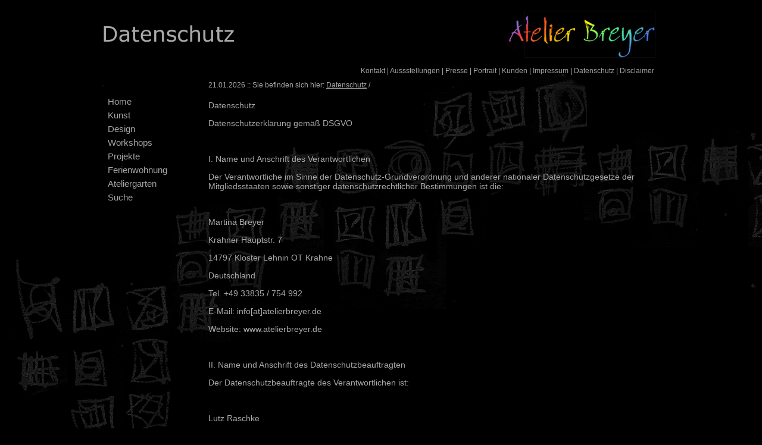

--- FILE ---
content_type: text/html; charset=utf-8
request_url: https://www.atelierbreyer.de/index.php?id=252&L=158
body_size: 9309
content:
<?xml version="1.0" encoding="utf-8"?>
<!DOCTYPE html
    PUBLIC "-//W3C//DTD XHTML 1.0 Transitional//EN"
    "http://www.w3.org/TR/xhtml1/DTD/xhtml1-transitional.dtd">
<html xml:lang="de" lang="de" xmlns="http://www.w3.org/1999/xhtml">
<head>

<meta http-equiv="Content-Type" content="text/html; charset=utf-8" />
<!-- 
	This website is powered by TYPO3 - inspiring people to share!
	TYPO3 is a free open source Content Management Framework initially created by Kasper Skaarhoj and licensed under GNU/GPL.
	TYPO3 is copyright 1998-2018 of Kasper Skaarhoj. Extensions are copyright of their respective owners.
	Information and contribution at https://typo3.org/
-->



<title>Datenschutz</title>
<meta name="generator" content="TYPO3 CMS" />
<meta name="AUTHOR" content="Martina Breyer / Lutz Raschke" />
<meta name="DESCRIPTION" content="Kunst und Design." />
<meta name="KEYWORDS" content="wohnaccessoires,heimtextilien,textilien,textil,wohnen,design,tischw#sche,bettwäsche,wolldecken,kissen,tischdecke,tischdecken,tischsets,platzsets,filz,industriefilz,leder,damast,kollektion,kollektionen,stickerei,stickereien,baumwolle,raum,wohnung,produkt" />


<link rel="stylesheet" type="text/css" href="typo3temp/Assets/365efc51c6.css?1529362578" media="all" />
<link rel="stylesheet" type="text/css" href="fileadmin/css/style.css?1528840113" media="all" />







</head>
<body class="bg1">

   <div id="wrapper">
    <div id="container">
      <div id="header">
        <img src="typo3temp/GB/Datenschutz__csm_Logo_99pic_hoch_b2f236ae37_719e075c3b.png" width="938" height="99"   alt=""  border="0" />
      </div> <!-- id=header ENDE -->
      <div id="top">
        &nbsp;<a href="index.php?id=45&amp;L=358">Kontakt</a>&nbsp;&#124;&nbsp;<a href="index.php?id=41&amp;L=358">Aussstellungen</a>&nbsp;&#124;&nbsp;<a href="index.php?id=164&amp;L=358">Presse</a>&nbsp;&#124;&nbsp;<a href="index.php?id=40&amp;L=358">Portrait</a>&nbsp;&#124;&nbsp;<a href="index.php?id=42&amp;L=358">Kunden</a>&nbsp;&#124;&nbsp;<a href="index.php?id=38&amp;L=358">Impressum</a>&nbsp;&#124;&nbsp;<a href="index.php?id=252&amp;L=358">Datenschutz</a>&nbsp;&#124;&nbsp;<a href="index.php?id=253&amp;L=358">Disclaimer</a>
      </div> <!-- id=top ENDE -->
      <div id="links">
    <li><li class="mainnav"><a href="index.php?id=2&amp;L=358" style=none>.</a></li><ul><li class="subnav1" ><a href="index.php?id=36&amp;L=358">Home</a></li><li class="subnav1" ><a href="index.php?id=29&amp;L=358">Kunst</a></li><li class="subnav1" ><a href="index.php?id=19&amp;L=358">Design</a></li><li class="subnav1" ><a href="index.php?id=196&amp;L=358">Workshops</a></li><li class="subnav1" ><a href="index.php?id=188&amp;L=358">Projekte</a></li><li class="subnav1" ><a href="index.php?id=5&amp;L=358">Ferienwohnung</a></li><li class="subnav1" ><a href="index.php?id=4&amp;L=358">Ateliergarten</a></li><li class="subnav1" ><a href="index.php?id=3&amp;L=358">Suche</a></li></ul></li>

  <div id="sprache">
          
        </div> <!-- SPRACHE ENDE -->

  <div id="suche">
          
        </div> <!-- SUCHE ENDE -->
  </div> <!-- Men� links ENDE -->

      <div id="center">
        <div id="head">
            <!--   21.01.2026 ::  :: ###DRUCKVERSION###<br/> -->   
            21.01.2026  ::  Sie befinden sich hier:&nbsp;<a href="index.php?id=252&amp;L=358">Datenschutz</a>&nbsp;/&nbsp;  
        </div> <!-- id=head ENDE -->
        <div id="inhalt">
          
	<!--  CONTENT ELEMENT, uid:487/text [begin] -->
		<div id="c487" class="csc-default">
		<!--  Text: [begin] -->
			<p class="bodytext">Datenschutz</p>
<p class="bodytext">Datenschutzerklärung gemäß DSGVO</p>
<p class="bodytext">&nbsp;</p>
<p class="bodytext">I. Name und Anschrift des Verantwortlichen</p>
<p class="bodytext">Der Verantwortliche im Sinne der Datenschutz-Grundverordnung und anderer nationaler Datenschutzgesetze der Mitgliedsstaaten sowie sonstiger datenschutzrechtlicher Bestimmungen ist die:</p>
<p class="bodytext">&nbsp;</p>
<p class="bodytext">Martina Breyer</p>
<p class="bodytext">Krahner Hauptstr. 7</p>
<p class="bodytext">14797 Kloster Lehnin OT Krahne</p>
<p class="bodytext">Deutschland</p>
<p class="bodytext">Tel. +49 33835 / 754 992</p>
<p class="bodytext">E-Mail: info[at]atelierbreyer.de</p>
<p class="bodytext">Website: www.atelierbreyer.de</p>
<p class="bodytext">&nbsp;</p>
<p class="bodytext">II. Name und Anschrift des Datenschutzbeauftragten</p>
<p class="bodytext">Der Datenschutzbeauftragte des Verantwortlichen ist:</p>
<p class="bodytext">&nbsp;</p>
<p class="bodytext">Lutz Raschke</p>
<p class="bodytext">Krahner Hauptstr. 7</p>
<p class="bodytext">14797 Kloster Lehnin OT Krahne</p>
<p class="bodytext">Deutschland</p>
<p class="bodytext">Tel. +49 33835 / 754 992</p>
<p class="bodytext">E-Mail: info[at]atelierbreyer.de</p>
<p class="bodytext">Website: www.atelierbreyer.de</p>
<p class="bodytext">&nbsp;</p>
<p class="bodytext">III. Allgemeines zur Datenverarbeitung</p>
<p class="bodytext">1. Umfang der Verarbeitung personenbezogener Daten</p>
<p class="bodytext">Wir verarbeiten personenbezogene Daten unserer Nutzer grundsätzlich nur, soweit dies zur Bereitstellung einer funktionsfähigen Website sowie unserer Inhalte und Leistungen erforderlich ist. Die Verarbeitung personenbezogener Daten unserer Nutzer erfolgt regelmäßig nur nach Einwilligung des Nutzers. Eine Ausnahme gilt in solchen Fällen, in denen eine vorherige Einholung einer Einwilligung aus tatsächlichen Gründen nicht möglich ist und die Verarbeitung der Daten durch gesetzliche Vorschriften gestattet ist.</p>
<p class="bodytext">&nbsp;</p>
<p class="bodytext">2. Rechtsgrundlage für die Verarbeitung personenbezogener Daten</p>
<p class="bodytext">Soweit wir für Verarbeitungsvorgänge personenbezogener Daten eine Einwilligung der betroffenen Person einholen, dient Art. 6 Abs. 1 lit. a EU-Datenschutzgrundverordnung (DSGVO) als Rechtsgrundlage.</p>
<p class="bodytext">&nbsp;</p>
<p class="bodytext">Bei der Verarbeitung von personenbezogenen Daten, die zur Erfüllung eines Vertrages, dessen Vertragspartei die betroffene Person ist, erforderlich ist, dient Art. 6 Abs. 1 lit. b DSGVO als Rechtsgrundlage. Dies gilt auch für Verarbeitungsvorgänge, die zur Durchführung vorvertraglicher Maßnahmen erforderlich sind.</p>
<p class="bodytext">&nbsp;</p>
<p class="bodytext">Soweit eine Verarbeitung personenbezogener Daten zur Erfüllung einer rechtlichen Verpflichtung erforderlich ist, der unser Unternehmen unterliegt, dient Art. 6 Abs. 1 lit. c DSGVO als Rechtsgrundlage.</p>
<p class="bodytext">&nbsp;</p>
<p class="bodytext">Ist die Verarbeitung zur Wahrung eines berechtigten Interesses unseres Unternehmens oder eines Dritten erforderlich und überwiegen die Interessen, Grundrechte und Grundfreiheiten des Betroffenen das erstgenannte Interesse nicht, so dient Art. 6 Abs. 1 lit. f DSGVO als Rechtsgrundlage für die Verarbeitung.</p>
<p class="bodytext">&nbsp;</p>
<p class="bodytext">3. Datenlöschung und Speicherdauer</p>
<p class="bodytext">Die personenbezogenen Daten der betroffenen Person werden gelöscht oder gesperrt, sobald der Zweck der Speicherung entfällt. Eine Speicherung kann darüber hinaus erfolgen, wenn dies durch den europäischen oder nationalen Gesetzgeber in unionsrechtlichen Verordnungen, Gesetzen oder sonstigen Vorschriften, denen der Verantwortliche unterliegt, vorgesehen wurde. Eine Sperrung oder Löschung der Daten erfolgt auch dann, wenn eine durch die genannten Normen vorgeschriebene Speicherfrist abläuft, es sei denn, dass eine Erforderlichkeit zur weiteren Speicherung der Daten für einen Vertragsabschluss oder eine Vertragserfüllung besteht.</p>
<p class="bodytext">&nbsp;</p>
<p class="bodytext">IV. Bereitstellung der Website und Erstellung von Logfiles</p>
<p class="bodytext">1. Beschreibung und Umfang der Datenverarbeitung</p>
<p class="bodytext">Bei jedem Aufruf unserer Website werden automatisiert Daten und Informationen des aufrufenden Endgerätes protokolliert.</p>
<p class="bodytext">&nbsp;</p>
<p class="bodytext">Folgende Daten werden hierbei erhoben:</p>
<p class="bodytext">&nbsp;</p>
<p class="bodytext">Informationen über den Browsertyp und die verwendete Version</p>
<p class="bodytext">Das Betriebssystem des Nutzers</p>
<p class="bodytext">Den Internet-Service-Provider des Nutzers</p>
<p class="bodytext">Die IP-Adresse des Nutzers</p>
<p class="bodytext">Datum und Uhrzeit des Zugriffs</p>
<p class="bodytext">Websites, von denen das System des Nutzers auf unsere Internetseite gelangt</p>
<p class="bodytext">Websites, die vom System des Nutzers über unsere Website aufgerufen werden</p>
<p class="bodytext">Die Daten werden ebenfalls in den Logfiles unseres Systems gespeichert. Nicht hiervon betroffen sind die IP-Adressen des Nutzers oder andere Daten, die die Zuordnung der Daten zu einem Nutzer ermöglichen. Eine Speicherung dieser Daten zusammen mit anderen personenbezogenen Daten des Nutzers findet nicht statt.</p>
<p class="bodytext">&nbsp;</p>
<p class="bodytext">2. Rechtsgrundlage für die Datenverarbeitung</p>
<p class="bodytext">Rechtsgrundlage für die vorübergehende Speicherung der Daten ist Art. 6 Abs. 1 lit. f DSGVO.</p>
<p class="bodytext">&nbsp;</p>
<p class="bodytext">3. Zweck der Datenverarbeitung</p>
<p class="bodytext">Die vorübergehende Speicherung der IP-Adresse durch das System ist notwendig, um eine Auslieferung der Website an den Rechner des Nutzers zu ermöglichen. Hierfür muss die IP-Adresse des Nutzers für die Dauer der Sitzung gespeichert bleiben.</p>
<p class="bodytext">&nbsp;</p>
<p class="bodytext">In diesen Zwecken liegt auch unser berechtigtes Interesse an der Datenverarbeitung nach Art. 6 Abs. 1 lit. f DSGVO.</p>
<p class="bodytext">&nbsp;</p>
<p class="bodytext">4. Dauer der Speicherung</p>
<p class="bodytext">Die Daten werden gelöscht, sobald sie für die Erreichung des Zweckes ihrer Erhebung nicht mehr erforderlich sind. Im Falle der Erfassung der Daten zur Bereitstellung der Website ist dies der Fall, wenn die jeweilige Sitzung beendet ist.</p>
<p class="bodytext">&nbsp;</p>
<p class="bodytext">5. Widerspruchs- und Beseitigungsmöglichkeit</p>
<p class="bodytext">Die Erfassung der Daten zur Bereitstellung der Website und die Speicherung der Daten in Logfiles ist für den Betrieb der Internetseite zwingend erforderlich. Es besteht folglich seitens des Nutzers keine Widerspruchsmöglichkeit.</p>
<p class="bodytext">&nbsp;</p>
<p class="bodytext">V. Verwendung von Cookies</p>
<p class="bodytext">1. Beschreibung und Umfang der Datenverarbeitung</p>
<p class="bodytext">Unsere Webseite verwendet Cookies. Bei Cookies handelt es sich um Textdateien, die im Internetbrowser des aufrufenden Endgeräts gespeichert werden. Ruft ein Nutzer unsere Website auf, so kann ein Cookie auf dem Betriebssystem des Nutzers gespeichert werden. Dieser Cookie enthält eine charakteristische Zeichenfolge, die eine eindeutige Identifizierung des Browsers beim erneuten Aufrufen der Website ermöglicht.</p>
<p class="bodytext">&nbsp;</p>
<p class="bodytext">Wir verwenden auf unserer Website darüber hinaus Cookies, die eine Analyse des Surfverhaltens der Nutzer ermöglichen.</p>
<p class="bodytext">&nbsp;</p>
<p class="bodytext">Es folgt eine Auflistung der erhobenen Daten. Diese können beispielsweise sein:</p>
<p class="bodytext">&nbsp;</p>
<p class="bodytext">Eingegebene Suchbegriffe</p>
<p class="bodytext">Häufigkeit von Seitenaufrufen</p>
<p class="bodytext">Inanspruchnahme von Website-Funktionen</p>
<p class="bodytext">Die auf diese Weise erhobenen Daten der Nutzer werden durch technische Vorkehrungen pseudonymisiert. Daher ist eine Zuordnung der Daten zum aufrufenden Nutzer nicht mehr möglich. Die Daten werden nicht gemeinsam mit sonstigen personenbezogenen Daten der Nutzer gespeichert.</p>
<p class="bodytext">&nbsp;</p>
<p class="bodytext">Beim Aufruf unserer Website werden die Nutzer durch einen Infobanner über die Verwendung von Cookies zu Analysezwecken informiert und auf diese Datenschutzerklärung verwiesen. Es erfolgt in diesem Zusammenhang auch ein Hinweis darauf, wie die Speicherung von Cookies in den Browsereinstellungen unterbunden werden kann.</p>
<p class="bodytext">&nbsp;</p>
<p class="bodytext">2. Rechtsgrundlage für die Datenverarbeitung</p>
<p class="bodytext">Die Rechtsgrundlage für die Verarbeitung personenbezogener Daten unter Verwendung von Cookies ist Art. 6 Abs. 1 lit. f DSGVO.</p>
<p class="bodytext">&nbsp;</p>
<p class="bodytext">3. Zweck der Datenverarbeitung</p>
<p class="bodytext">Der Zweck der Verwendung technisch notwendiger Cookies ist, die Nutzung von Websites für die Nutzer zu vereinfachen. Einige Funktionen unserer Website können ohne den Einsatz von Cookies nicht angeboten werden. Für diese ist es erforderlich, dass der Browser auch nach einem Seitenwechsel wiedererkannt wird.</p>
<p class="bodytext">&nbsp;</p>
<p class="bodytext">Für folgende Anwendungen benötigen wir Cookies:</p>
<p class="bodytext">&nbsp;</p>
<p class="bodytext">Merken von Suchbegriffen</p>
<p class="bodytext">Die durch technisch notwendige Cookies erhobenen Nutzerdaten werden nicht zur Erstellung von Nutzerprofilen verwendet.</p>
<p class="bodytext">&nbsp;</p>
<p class="bodytext">Die Verwendung der Analyse-Cookies erfolgt zu dem Zweck, die Qualität unserer Website und ihre Inhalte zu verbessern. Durch die Analyse-Cookies erfahren wir, wie die Website genutzt wird und können so unser Angebot stetig optimieren:</p>
<p class="bodytext">&nbsp;</p>
<p class="bodytext">Vermeidung von nicht funktionierenden Verlinkungen</p>
<p class="bodytext">Identifizierung von URL-Abbrüchen</p>
<p class="bodytext">In diesen Zwecken liegt auch unser berechtigtes Interesse in der Verarbeitung der personenbezogenen Daten nach Art. 6 Abs. 1 lit. f DSGVO.</p>
<p class="bodytext">&nbsp;</p>
<p class="bodytext">4. Dauer der Speicherung, Widerspruchs- und Beseitigungsmöglichkeit</p>
<p class="bodytext">Cookies werden auf dem Endgerät des Nutzers gespeichert und von diesem an unseren Server übermittelt. Daher haben Sie als Nutzer auch die volle Kontrolle über die Verwendung von Cookies. Durch eine Änderung der Einstellungen in Ihrem Internetbrowser können Sie die Übertragung von Cookies deaktivieren oder einschränken. Bereits gespeicherte Cookies können jederzeit gelöscht werden. Dies kann auch automatisiert erfolgen. Werden Cookies für unsere Website deaktiviert, können möglicherweise nicht mehr alle Funktionen der Website vollumfänglich genutzt werden.</p>
<p class="bodytext">&nbsp;</p>
<p class="bodytext">VI. Registrierung</p>
<p class="bodytext">1. Beschreibung und Umfang der Datenverarbeitung</p>
<p class="bodytext">Auf unserer Website bieten wir Nutzern die Möglichkeit, sich unter Angabe personenbezogener Daten zu registrieren. Die per Eingabemaske übermittelten Daten werden dabei gespeichert. Eine Weitergabe der Daten an Dritte findet nicht statt. Folgende Daten werden im Rahmen des Registrierungsprozesses erhoben:</p>
<p class="bodytext">&nbsp;</p>
<p class="bodytext">Vorname und Nachname</p>
<p class="bodytext">Unternehmen</p>
<p class="bodytext">Anschrift</p>
<p class="bodytext">E-Mail-Adresse</p>
<p class="bodytext">Position im Unternehmen</p>
<p class="bodytext">Telefonnummer</p>
<p class="bodytext">Zum Zeitpunkt der Registrierung werden zudem folgende Daten gespeichert:</p>
<p class="bodytext">&nbsp;</p>
<p class="bodytext">Datum und Uhrzeit der Registrierung</p>
<p class="bodytext">Im Rahmen des Registrierungsprozesses wird eine Einwilligung des Nutzers zur Verarbeitung dieser Daten eingeholt.</p>
<p class="bodytext">&nbsp;</p>
<p class="bodytext">2. Rechtsgrundlage für die Datenverarbeitung</p>
<p class="bodytext">Rechtsgrundlage für die Verarbeitung der Daten ist bei Vorliegen einer Einwilligung des Nutzers Art. 6 Abs. 1 lit. a DSGVO.</p>
<p class="bodytext">&nbsp;</p>
<p class="bodytext">3. Zweck der Datenverarbeitung</p>
<p class="bodytext">Eine Registrierung des Nutzers ist für das Bereithalten bestimmter Inhalte und Leistungen wie bspw. die Teilnahme an Veranstaltungen oder die Bereitstellung von weitergehendem Informationsmaterial erforderlich.</p>
<p class="bodytext">&nbsp;</p>
<p class="bodytext">4. Dauer der Speicherung</p>
<p class="bodytext">Die Daten werden gelöscht, sobald sie für die Erreichung des Zweckes ihrer Erhebung nicht mehr erforderlich sind.</p>
<p class="bodytext">&nbsp;</p>
<p class="bodytext">Dies ist für die während des Registrierungsvorgangs erhobenen Daten der Fall, wenn die Registrierung auf unserer Internetseite aufgehoben oder abgeändert wird.</p>
<p class="bodytext">&nbsp;</p>
<p class="bodytext">5. Widerspruchs- und Beseitigungsmöglichkeit</p>
<p class="bodytext">Als Nutzer haben sie jederzeit die Möglichkeit, die Registrierung aufzulösen. Die über Sie gespeicherten Daten können Sie jederzeit abändern lassen.</p>
<p class="bodytext">&nbsp;</p>
<p class="bodytext">Bei Fragen zur Erhebung, Verarbeitung oder Nutzung Ihrer personenbezogenen Daten sowie bei Auskünften, Berichtigung, Sperrung oder Löschung von Daten wenden Sie sich bitte an:</p>
<p class="bodytext">&nbsp;</p>
<p class="bodytext">Lutz Raschke</p>
<p class="bodytext">Krahner Hauptstr. 7</p>
<p class="bodytext">14797 Kloster Lehnin OT Krahne</p>
<p class="bodytext">Deutschland</p>
<p class="bodytext">info[at]atelierbreyer.de</p>
<p class="bodytext">&nbsp;</p>
<p class="bodytext">VII. Kontaktformular und E-Mail-Kontakt</p>
<p class="bodytext">1. Beschreibung und Umfang der Datenverarbeitung</p>
<p class="bodytext">Auf unserer Website ist ein Kontaktformular vorhanden, welches für die elektronische Kontaktaufnahme genutzt werden kann. Nimmt ein Nutzer diese Möglichkeit wahr, so werden die in der Eingabemaske eingegeben Daten an uns übermittelt und gespeichert. Diese Daten sind:</p>
<p class="bodytext">&nbsp;</p>
<p class="bodytext">Name</p>
<p class="bodytext">E-Mail-Adresse</p>
<p class="bodytext">Telefonnummer</p>
<p class="bodytext">Funktion und Unternehmen</p>
<p class="bodytext">Nachricht</p>
<p class="bodytext">Im Zeitpunkt der Absendung der Nachricht werden zudem folgende Daten gespeichert:</p>
<p class="bodytext">&nbsp;</p>
<p class="bodytext">Datum und Uhrzeit der Registrierung</p>
<p class="bodytext">Für die Verarbeitung der Daten wird im Rahmen des Absendevorgangs die Einwilligung des Nutzes eingeholt und auf diese Datenschutzerklärung verwiesen.</p>
<p class="bodytext">&nbsp;</p>
<p class="bodytext">Alternativ ist eine Kontaktaufnahme über die bereitgestellte E-Mail-Adresse möglich. In diesem Fall werden die mit der E-Mail übermittelten personenbezogenen Daten des Nutzers gespeichert.</p>
<p class="bodytext">&nbsp;</p>
<p class="bodytext">Es erfolgt in diesem Zusammenhang keine Weitergabe der Daten an Dritte. Die Daten werden ausschließlich für die Verarbeitung der Konversation verwendet.</p>
<p class="bodytext">&nbsp;</p>
<p class="bodytext">2. Rechtsgrundlage für die Datenverarbeitung</p>
<p class="bodytext">Rechtsgrundlage für die Verarbeitung der Daten ist bei Vorliegen einer Einwilligung des Nutzers Art. 6 Abs. 1 lit. a DSGVO.</p>
<p class="bodytext">&nbsp;</p>
<p class="bodytext">Rechtsgrundlage für die Verarbeitung der Daten, die im Zuge einer Übersendung einer E-Mail übermittelt werden, ist Art. 6 Abs. 1 lit. f DSGVO. Zielt der E-Mail-Kontakt auf den Abschluss eines Vertrages ab, so ist zusätzliche Rechtsgrundlage für die Verarbeitung Art. 6 Abs. 1 lit. b DSGVO.</p>
<p class="bodytext">&nbsp;</p>
<p class="bodytext">3. Zweck der Datenverarbeitung</p>
<p class="bodytext">Die Verarbeitung der personenbezogenen Daten aus der Eingabemaske dient uns allein zur Bearbeitung der Kontaktaufnahme. Im Falle einer Kontaktaufnahme per E-Mail liegt hieran auch das erforderliche berechtigte Interesse an der Verarbeitung der Daten.</p>
<p class="bodytext">&nbsp;</p>
<p class="bodytext">Die sonstigen während des Absendevorgangs verarbeiteten personenbezogenen Daten dienen dazu, einen Missbrauch des Kontaktformulars zu verhindern und die Sicherheit unserer informationstechnischen Systeme sicherzustellen.</p>
<p class="bodytext">&nbsp;</p>
<p class="bodytext">4. Dauer der Speicherung</p>
<p class="bodytext">Die Daten werden gelöscht, sobald sie für die Erreichung des Zweckes ihrer Erhebung nicht mehr erforderlich sind. Für die personenbezogenen Daten aus der Eingabemaske des Kontaktformulars und diejenigen, die per E-Mail übersandt wurden, ist dies dann der Fall, wenn die jeweilige Konversation mit dem Nutzer beendet ist. Beendet ist die Konversation dann, wenn sich aus den Umständen entnehmen lässt, dass der betroffene Sachverhalt abschließend geklärt ist.</p>
<p class="bodytext">&nbsp;</p>
<p class="bodytext">5. Widerspruchs- und Beseitigungsmöglichkeit</p>
<p class="bodytext">Der Nutzer hat jederzeit die Möglichkeit, seine Einwilligung zur Verarbeitung der personenbezogenen Daten zu widerrufen. Nimmt der Nutzer per E-Mail Kontakt mit uns auf, so kann er der Speicherung seiner personenbezogenen Daten jederzeit widersprechen. In einem solchen Fall kann die Konversation nicht fortgeführt werden.</p>
<p class="bodytext">&nbsp;</p>
<p class="bodytext">Bei Fragen zur Erhebung, Verarbeitung oder Nutzung Ihrer personenbezogenen Daten sowie bei Auskünften, Berichtigung, Sperrung oder Löschung von Daten wenden Sie sich bitte an:</p>
<p class="bodytext">&nbsp;</p>
<p class="bodytext">Lutz Raschke</p>
<p class="bodytext">Krahner Hauptstr. 7</p>
<p class="bodytext">14797 Kloster Lehnin OT Krahne</p>
<p class="bodytext">Deutschland</p>
<p class="bodytext">info[at]atelierbreyer.de</p>
<p class="bodytext">&nbsp;</p>
<p class="bodytext">&nbsp;</p>
<p class="bodytext">Alle personenbezogenen Daten, die im Zuge der Kontaktaufnahme gespeichert wurden, werden in diesem Fall gelöscht.</p>
<p class="bodytext">&nbsp;</p>
<p class="bodytext">VIII. Rechte der betroffenen Person</p>
<p class="bodytext">Werden personenbezogene Daten von Ihnen verarbeitet, sind Sie Betroffener i.S.d. DSGVO und es stehen Ihnen folgende Rechte gegenüber dem Verantwortlichen zu:</p>
<p class="bodytext">&nbsp;</p>
<p class="bodytext">1. Auskunftsrecht</p>
<p class="bodytext">Sie können von dem Verantwortlichen eine Bestätigung darüber verlangen, ob personenbezogene Daten, die Sie betreffen, von uns verarbeitet werden.</p>
<p class="bodytext">&nbsp;</p>
<p class="bodytext">Liegt eine solche Verarbeitung vor, können Sie von dem Verantwortlichen über folgende Informationen Auskunft verlangen:</p>
<p class="bodytext">&nbsp;</p>
<p class="bodytext">die Zwecke, zu denen die personenbezogenen Daten verarbeitet werden;</p>
<p class="bodytext">die Kategorien von personenbezogenen Daten, welche verarbeitet werden;</p>
<p class="bodytext">die Empfänger bzw. die Kategorien von Empfängern, gegenüber denen die Sie betreffenden personenbezogenen Daten offengelegt wurden oder noch offengelegt werden;</p>
<p class="bodytext">die geplante Dauer der Speicherung der Sie betreffenden personenbezogenen Daten oder, falls konkrete Angaben hierzu nicht möglich sind, Kriterien für die Festlegung der Speicherdauer;</p>
<p class="bodytext">das Bestehen eines Rechts auf Berichtigung oder Löschung der Sie betreffenden personenbezogenen Daten, eines Rechts auf Einschränkung der Verarbeitung durch den Verantwortlichen oder eines Widerspruchsrechts gegen diese Verarbeitung;</p>
<p class="bodytext">das Bestehen eines Beschwerderechts bei einer Aufsichtsbehörde;</p>
<p class="bodytext">alle verfügbaren Informationen über die Herkunft der Daten, wenn die personenbezogenen Daten nicht bei der betroffenen Person erhoben werden;</p>
<p class="bodytext">das Bestehen einer automatisierten Entscheidungsfindung einschließlich Profiling gemäß Art. 22 Abs. 1 und 4 DSGVO und – zumindest in diesen Fällen – aussagekräftige Informationen über die involvierte Logik sowie die Tragweite und die angestrebten Auswirkungen einer derartigen Verarbeitung für die betroffene Person.</p>
<p class="bodytext">Ihnen steht das Recht zu, Auskunft darüber zu verlangen, ob die Sie betreffenden personenbezogenen Daten in ein Drittland oder an eine internationale Organisation übermittelt werden. In diesem Zusammenhang können Sie verlangen, über die geeigneten Garantien gem. Art. 46 DSGVO im Zusammenhang mit der Übermittlung unterrichtet zu werden.</p>
<p class="bodytext">&nbsp;</p>
<p class="bodytext">2. Recht auf Berichtigung</p>
<p class="bodytext">Sie haben ein Recht auf Berichtigung und/oder Vervollständigung gegenüber dem Verantwortlichen, sofern die verarbeiteten personenbezogenen Daten, die Sie betreffen, unrichtig oder unvollständig sind. Der Verantwortliche hat die Berichtigung unverzüglich vorzunehmen.</p>
<p class="bodytext">&nbsp;</p>
<p class="bodytext">3. Recht auf Einschränkung der Verarbeitung</p>
<p class="bodytext">Unter den folgenden Voraussetzungen können Sie die Einschränkung der Verarbeitung der Sie betreffenden personenbezogenen Daten verlangen:</p>
<p class="bodytext">&nbsp;</p>
<p class="bodytext">wenn Sie die Richtigkeit der Sie betreffenden personenbezogenen für eine Dauer bestreiten, die es dem Verantwortlichen ermöglicht, die Richtigkeit der personenbezogenen Daten zu überprüfen;</p>
<p class="bodytext">die Verarbeitung unrechtmäßig ist und Sie die Löschung der personenbezogenen Daten ablehnen und stattdessen die Einschränkung der Nutzung der personenbezogenen Daten verlangen;</p>
<p class="bodytext">der Verantwortliche die personenbezogenen Daten für die Zwecke der Verarbeitung nicht länger benötigt, Sie diese jedoch zur Geltendmachung, Ausübung oder Verteidigung von Rechtsansprüchen benötigen, oder</p>
<p class="bodytext">wenn Sie Widerspruch gegen die Verarbeitung gemäß Art. 21 Abs. 1 DSGVO eingelegt haben und noch nicht feststeht, ob die berechtigten Gründe des Verantwortlichen gegenüber Ihren Gründen überwiegen.</p>
<p class="bodytext">Wurde die Verarbeitung der Sie betreffenden personenbezogenen Daten eingeschränkt, dürfen diese Daten – von ihrer Speicherung abgesehen – nur mit Ihrer Einwilligung oder zur Geltendmachung, Ausübung oder Verteidigung von Rechtsansprüchen oder zum Schutz der Rechte einer anderen natürlichen oder juristischen Person oder aus Gründen eines wichtigen öffentlichen Interesses der Union oder eines Mitgliedstaats verarbeitet werden.</p>
<p class="bodytext">&nbsp;</p>
<p class="bodytext">Wurde die Einschränkung der Verarbeitung nach den o.g. Voraussetzungen eingeschränkt, werden Sie von dem Verantwortlichen unterrichtet bevor die Einschränkung aufgehoben wird.</p>
<p class="bodytext">&nbsp;</p>
<p class="bodytext">4. Recht auf Löschung</p>
<p class="bodytext">a) Löschungspflicht</p>
<p class="bodytext">Sie können von dem Verantwortlichen verlangen, dass die Sie betreffenden personenbezogenen Daten unverzüglich gelöscht werden, und der Verantwortliche ist verpflichtet, diese Daten unverzüglich zu löschen, sofern einer der folgenden Gründe zutrifft:</p>
<p class="bodytext">&nbsp;</p>
<p class="bodytext">Die Sie betreffenden personenbezogenen Daten sind für die Zwecke, für die sie erhoben oder auf sonstige Weise verarbeitet wurden, nicht mehr notwendig.</p>
<p class="bodytext">Sie widerrufen Ihre Einwilligung, auf die sich die Verarbeitung gem. Art. 6 Abs. 1 lit. a oder Art. 9 Abs. 2 lit. a DSGVO stützte, und es fehlt an einer anderweitigen Rechtsgrundlage für die Verarbeitung.</p>
<p class="bodytext">Sie legen gem. Art. 21 Abs. 1 DSGVO Widerspruch gegen die Verarbeitung ein und es liegen keine vorrangigen berechtigten Gründe für die Verarbeitung vor, oder Sie legen gem. Art. 21 Abs. 2 DSGVO Widerspruch gegen die Verarbeitung ein.</p>
<p class="bodytext">Die Sie betreffenden personenbezogenen Daten wurden unrechtmäßig verarbeitet.</p>
<p class="bodytext">Die Löschung der Sie betreffenden personenbezogenen Daten ist zur Erfüllung einer rechtlichen Verpflichtung nach dem Unionsrecht oder dem Recht der Mitgliedstaaten erforderlich, dem der Verantwortliche unterliegt.</p>
<p class="bodytext">Die Sie betreffenden personenbezogenen Daten wurden in Bezug auf angebotene Dienste der Informationsgesellschaft gemäß Art. 8 Abs. 1 DSGVO erhoben.</p>
<p class="bodytext">&nbsp;</p>
<p class="bodytext">b)  Information an Dritte</p>
<p class="bodytext">Hat der Verantwortliche die Sie betreffenden personenbezogenen Daten öffentlich gemacht und ist er gem. Art. 17 Abs. 1 DSGVO zu deren Löschung verpflichtet, so trifft er unter Berücksichtigung der verfügbaren Technologie und der Implementierungskosten angemessene Maßnahmen, auch technischer Art, um für die Datenverarbeitung Verantwortliche, die die personenbezogenen Daten verarbeiten, darüber zu informieren, dass Sie als betroffene Person von ihnen die Löschung aller Links zu diesen personenbezogenen Daten oder von Kopien oder Replikationen dieser personenbezogenen Daten verlangt haben.</p>
<p class="bodytext">&nbsp;</p>
<p class="bodytext">c)  Ausnahmen</p>
<p class="bodytext">Das Recht auf Löschung besteht nicht, soweit die Verarbeitung erforderlich ist</p>
<p class="bodytext">zur Ausübung des Rechts auf freie Meinungsäußerung und Information;</p>
<p class="bodytext">zur Erfüllung einer rechtlichen Verpflichtung, die die Verarbeitung nach dem Recht der Union oder der Mitgliedstaaten, dem der Verantwortliche unterliegt, erfordert, oder zur Wahrnehmung einer Aufgabe, die im öffentlichen Interesse liegt oder in Ausübung öffentlicher Gewalt erfolgt, die dem Verantwortlichen übertragen wurde;</p>
<p class="bodytext">aus Gründen des öffentlichen Interesses im Bereich der öffentlichen Gesundheit gemäß Art. 9 Abs. 2 lit. h und i sowie Art. 9 Abs. 3 DSGVO;</p>
<p class="bodytext">für im öffentlichen Interesse liegende Archivzwecke, wissenschaftliche oder historische Forschungszwecke oder für statistische Zwecke gem. Art. 89 Abs. 1 DSGVO, soweit das unter Abschnitt a) genannte Recht voraussichtlich die Verwirklichung der Ziele dieser Verarbeitung unmöglich macht oder ernsthaft beeinträchtigt, oder</p>
<p class="bodytext">zur Geltendmachung, Ausübung oder Verteidigung von Rechtsansprüchen.</p>
<p class="bodytext">&nbsp;</p>
<p class="bodytext">5. Recht auf Unterrichtung</p>
<p class="bodytext">Haben Sie das Recht auf Berichtigung, Löschung oder Einschränkung der Verarbeitung gegenüber dem Verantwortlichen geltend gemacht, ist dieser verpflichtet, allen Empfängern, denen die Sie betreffenden personenbezogenen Daten offengelegt wurden, diese Berichtigung oder Löschung der Daten oder Einschränkung der Verarbeitung mitzuteilen, es sei denn, dies erweist sich als unmöglich oder ist mit einem unverhältnismäßigen Aufwand verbunden.</p>
<p class="bodytext">&nbsp;</p>
<p class="bodytext">Ihnen steht gegenüber dem Verantwortlichen das Recht zu, über diese Empfänger unterrichtet zu werden.</p>
<p class="bodytext">&nbsp;</p>
<p class="bodytext">6. Recht auf Datenübertragbarkeit</p>
<p class="bodytext">Sie haben das Recht, die Sie betreffenden personenbezogenen Daten, die Sie dem Verantwortlichen bereitgestellt haben, in einem strukturierten, gängigen und maschinenlesbaren Format zu erhalten. Außerdem haben Sie das Recht diese Daten einem anderen Verantwortlichen ohne Behinderung durch den Verantwortlichen, dem die personenbezogenen Daten bereitgestellt wurden, zu übermitteln, sofern</p>
<p class="bodytext">die Verarbeitung auf einer Einwilligung gem. Art. 6 Abs. 1 lit. a DSGVO oder Art. 9 Abs. 2 lit. a DSGVO oder auf einem Vertrag gem. Art. 6 Abs. 1 lit. b DSGVO beruht und</p>
<p class="bodytext">die Verarbeitung mithilfe automatisierter Verfahren erfolgt.</p>
<p class="bodytext">In Ausübung dieses Rechts haben Sie ferner das Recht, zu erwirken, dass die Sie betreffenden personenbezogenen Daten direkt von einem Verantwortlichen einem anderen Verantwortlichen übermittelt werden, soweit dies technisch machbar ist. Freiheiten und Rechte anderer Personen dürfen hierdurch nicht beeinträchtigt werden.</p>
<p class="bodytext">&nbsp;</p>
<p class="bodytext">Das Recht auf Datenübertragbarkeit gilt nicht für eine Verarbeitung personenbezogener Daten, die für die Wahrnehmung einer Aufgabe erforderlich ist, die im öffentlichen Interesse liegt oder in Ausübung öffentlicher Gewalt erfolgt, die dem Verantwortlichen übertragen wurde.</p>
<p class="bodytext">&nbsp;</p>
<p class="bodytext">7. Widerspruchsrecht</p>
<p class="bodytext">Sie haben das Recht, aus Gründen, die sich aus ihrer besonderen Situation ergeben, jederzeit gegen die Verarbeitung der Sie betreffenden personenbezogenen Daten, die aufgrund von Art. 6 Abs. 1 lit. e oder f DSGVO erfolgt, Widerspruch einzulegen; dies gilt auch für ein auf diese Bestimmungen gestütztes Profiling.</p>
<p class="bodytext">&nbsp;</p>
<p class="bodytext">Der Verantwortliche verarbeitet die Sie betreffenden personenbezogenen Daten nicht mehr, es sei denn, er kann zwingende schutzwürdige Gründe für die Verarbeitung nachweisen, die Ihre Interessen, Rechte und Freiheiten überwiegen, oder die Verarbeitung dient der Geltendmachung, Ausübung oder Verteidigung von Rechtsansprüchen.</p>
<p class="bodytext">&nbsp;</p>
<p class="bodytext">Werden die Sie betreffenden personenbezogenen Daten verarbeitet, um Direktwerbung zu betreiben, haben Sie das Recht, jederzeit Widerspruch gegen die Verarbeitung der Sie betreffenden personenbezogenen Daten zum Zwecke derartiger Werbung einzulegen; dies gilt auch für das Profiling, soweit es mit solcher Direktwerbung in Verbindung steht.</p>
<p class="bodytext">&nbsp;</p>
<p class="bodytext">Widersprechen Sie der Verarbeitung für Zwecke der Direktwerbung, so werden die Sie betreffenden personenbezogenen Daten nicht mehr für diese Zwecke verarbeitet.</p>
<p class="bodytext">&nbsp;</p>
<p class="bodytext">Sie haben die Möglichkeit, im Zusammenhang mit der Nutzung von Diensten der Informationsgesellschaft – ungeachtet der Richtlinie 2002/58/EG – Ihr Widerspruchsrecht mittels automatisierter Verfahren auszuüben, bei denen technische Spezifikationen verwendet werden.</p>
<p class="bodytext">&nbsp;</p>
<p class="bodytext">8. Recht auf Widerruf der datenschutzrechtlichen Einwilligungserklärung</p>
<p class="bodytext">Sie haben das Recht, Ihre datenschutzrechtliche Einwilligungserklärung jederzeit zu widerrufen. Durch den Widerruf der Einwilligung wird die Rechtmäßigkeit der aufgrund der Einwilligung bis zum Widerruf erfolgten Verarbeitung nicht berührt.</p>
<p class="bodytext">&nbsp;</p>
<p class="bodytext">9. Automatisierte Entscheidung im Einzelfall einschließlich Profiling</p>
<p class="bodytext">Sie haben das Recht, nicht einer ausschließlich auf einer automatisierten Verarbeitung – einschließlich Profiling – beruhenden Entscheidung unterworfen zu werden, die Ihnen gegenüber rechtliche Wirkung entfaltet oder Sie in ähnlicher Weise erheblich beeinträchtigt. Dies gilt nicht, wenn die Entscheidung</p>
<p class="bodytext">&nbsp;</p>
<p class="bodytext">für den Abschluss oder die Erfüllung eines Vertrags zwischen Ihnen und dem Verantwortlichen erforderlich ist,</p>
<p class="bodytext">aufgrund von Rechtsvorschriften der Union oder der Mitgliedstaaten, denen der Verantwortliche unterliegt, zulässig ist und diese Rechtsvorschriften angemessene Maßnahmen zur Wahrung Ihrer Rechte und Freiheiten sowie Ihrer berechtigten Interessen enthalten oder</p>
<p class="bodytext">mit Ihrer ausdrücklichen Einwilligung erfolgt.</p>
<p class="bodytext">Allerdings dürfen diese Entscheidungen nicht auf besonderen Kategorien personenbezogener Daten nach Art. 9 Abs. 1 DSGVO beruhen, sofern nicht Art. 9 Abs. 2 lit. a oder g DSGVO gilt und angemessene Maßnahmen zum Schutz der Rechte und Freiheiten sowie Ihrer berechtigten Interessen getroffen wurden.</p>
<p class="bodytext">&nbsp;</p>
<p class="bodytext">Hinsichtlich des ersten und dritten genannten Fälle trifft der Verantwortliche angemessene Maßnahmen, um die Rechte und Freiheiten sowie Ihre berechtigten Interessen zu wahren, wozu mindestens das Recht auf Erwirkung des Eingreifens einer Person seitens des Verantwortlichen, auf Darlegung des eigenen Standpunkts und auf Anfechtung der Entscheidung gehört.</p>
<p class="bodytext">&nbsp;</p>
<p class="bodytext">10. Recht auf Beschwerde bei einer Aufsichtsbehörde</p>
<p class="bodytext">Unbeschadet eines anderweitigen verwaltungsrechtlichen oder gerichtlichen Rechtsbehelfs steht Ihnen das Recht auf Beschwerde bei einer Aufsichtsbehörde, insbesondere in dem Mitgliedstaat ihres Aufenthaltsorts, ihres Arbeitsplatzes oder des Orts des mutmaßlichen Verstoßes, zu, wenn Sie der Ansicht sind, dass die Verarbeitung der Sie betreffenden personenbezogenen Daten gegen die DSGVO verstößt.</p>
<p class="bodytext">&nbsp;</p>
<p class="bodytext">Die Aufsichtsbehörde, bei der die Beschwerde eingereicht wurde, unterrichtet den Beschwerdeführer über den Stand und die Ergebnisse der Beschwerde einschließlich der Möglichkeit eines gerichtlichen Rechtsbehelfs nach Art. 78 DSGVO.</p>
		<!--  Text: [end] -->
			</div>
	<!--  CONTENT ELEMENT, uid:487/text [end] -->
		
        </div> <!-- id=inhalt ENDE -->
      </div> <!-- id=center ENDE -->
         <!--   <div id="right">  -->
         <!--   ###RECHTS###  -->
         <!--   </div> -->  <!-- id=right ENDE -->
      <div id="footer">
  � 2008 Atelier Breyer
      </div> <!-- id=footer ENDE -->
    </div> <!-- id=container ENDE -->
    </div> <!-- id=wrapper ENDE -->




</body>
</html>
<!-- Cached page generated 21-01-26 14:42. Expires 22-01-26 14:42 -->
<!-- Parsetime: 0ms -->

--- FILE ---
content_type: text/css; charset=utf-8
request_url: https://www.atelierbreyer.de/fileadmin/css/style.css?1528840113
body_size: 1113
content:
* { 
  font: Helvetica,Verdana,Arial;
  color:#a5a5a5;
  /* background-color:black; */
}


body  { 
     background: left no-repeat;
     background-attachment:fixed;
     background-position:left top;
     background-color:black; 
}

body.bg1  { 
     background-image:url("../images/background/bg-komplett.gif");
}

body.bg2  { 
     background-image:url("../images/background/bg-links-filz.gif");
}

  
h1 { 
	font: normal 18px Helvetica,Verdana,Arial;
  	padding: 10px 0 10px 0;
	margin-top:0px;
	margin-bottom:0px;
	line-height:10px;
	color: yellow;        
	font-weight: bold;    
}

h2 { 
	font: normal 18px Helvetica,Verdana,Arial;
  	padding: 10px 0 10px 0;
	margin-top:0px;
	margin-bottom:0px;
	line-height:10px;
/*	font-weight: bold;    */
}



h3 { 
	font: normal 18px Helvetica,Verdana,Arial;
  	padding: 10px 0 10px 0;
	margin-top:0px;
	margin-bottom:0px;
	line-height:10px;
	color: green;
}


h4,h5,h6,div,p,body,html,input,button { 
	font: normal 14px Helvetica,Verdana,Arial;
	color:#a9a9a9;
}

img.block {
	display:block;
}

div, img {
  margin:0;
  padding:0;
  border:0;
}

div#wrapper {

}

div#container {
  width:938px;
  height:auto;
  margin-left:auto;
  margin-right:auto;
  /* border:1px solid silver; */
  /* background: url(../images/background/bg-links-filz.gif) left repeat;*/ 
  background-position:left top;

}

div#top {
  font: 12px Helvetica,Verdana,Arial;
  clear:both;
  text-align:right;
  padding:5px;
  padding-right:10px;  
}

div#top a {
   text-decoration: none;
/*   font-weight:bold;   */
}


div#top a:hover{
   text-decoration: none;
   color:white;
}

div#header { 
}

/*-----------------------------------*/

div#links { 
	float:left;
	width:179px; 
	padding-top:1px;
	padding-bottom:2px;
    /*  background-color:black; */
}

div#links a { 
	text-decoration:none;
}



div#links ul{ 
	padding-left:10px;
}

div#links li { 
	list-style-type:none; 
}

.subnav1 { 
	font: normal 18px Helvetica,Verdana,Arial;
/*        font-weight:bold;   */
	font-size: 110%;      
	list-style-type:none; 
	padding:0;
	margin:0 0 5px 0;
	color:green;
}

.subnav1 a:hover{
   color:white;
}

.subnav2 { 
	font: normal 18px Helvetica,Verdana,Arial;
/*        font-weight:bold;   */
 	font-size: 100%;       
	list-style-type:none;
	padding: 0;
	margin:0 0 2px 0;
	color:red;
}

.subnav2 a:hover{
   color:white;
}

.subnav2 a:focus{
   color:yellow;
}

div#head { 
	font: normal 12px Helvetica,Verdana,Arial;
	padding-top:5px;
/*	padding-left:10px; */
	padding-bottom:5px;
}


div#center { 
        font: bold 14px Helvetica,Verdana,Arial;
	margin-left:179px; 
	width:750px; 
/*  background-color:black; */
/*  color:#a9a9a9; */  
}


div#inhalt { 
        font: bold 14px Helvetica,Verdana,Arial;
	margin-top:0px; 

}


div#inhalt table { 
	text-align: center;
	margin-top:0px; 
	border-spacing:0px 0px;
}

div#inhalt table td{ 
  	padding:10px;
  	text-align:left; 
/*	text-align: center;  */
	vertical-align: top;

}

div#inhalt table tbody tr{ 
	text-align: center;
}


div#right { 
	margin-top:35px; 
	margin-left:500px; 
	width:100px; 
	height:auto;
	float:right; 
	text-align:left; 
	padding-top:10px;	
        background-color:black;
}

div#suche { 
	margin-top:35px; 
	margin-left:10px; 
        color:#a9a9a9;

}


.float-left { 
	float:left; 
}


div.langMenu {
	text-align: left;
	margin-left: 10px;
	height: 15px;
/*	background-color: #F0F0F4;*/
	border: 0px solid #CCCCDD;

}

div.langMenu a {text-decoration: none; background: transparent;}

div.langMenu img.flag {
	margin-top: 4px;
	padding-right: 5px;
}
div.langMenu img.arrow {
}


div#footer {
  clear:both;
  font: normal 10px Helvetica,Verdana,Arial;
  text-align:center; 
  padding:10px;
}